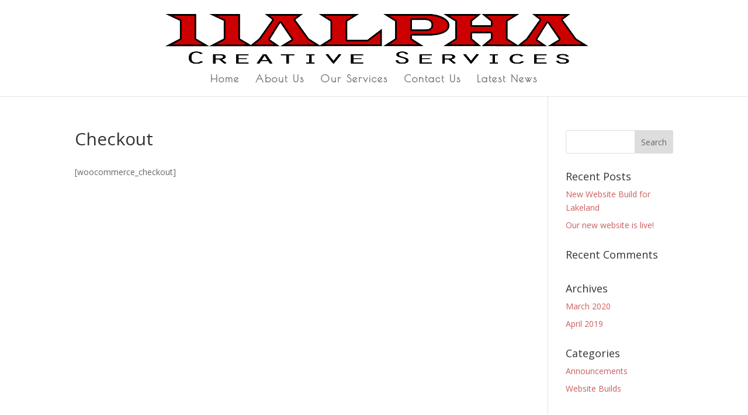

--- FILE ---
content_type: text/css
request_url: https://elevenalpha.com/wp-content/themes/divi-child/style.css?ver=4.27.4
body_size: 202
content:
/* 
 Theme Name:     Divi Child
 Author:         elevenalpha
 Author URI:     elevenalpha.com
 Template:       Divi
 Version:        v.11
 Description:   A Child Theme built using the elegantmarketplace.com Child theme maker
Developed by Andrew Palmer for Elegant Marketplace www.elegantmarketplace.com Free to use and duplicate as many times as you like
 Wordpress Version: 4.9.5
*/ 


/* ----------- PUT YOUR CUSTOM CSS BELOW THIS LINE -- DO NOT EDIT ABOVE THIS LINE --------------------------- */ 

/* Makes "message successful" text white */ 
.et-pb-contact-message {
color: #ffffff;
font-size: 20px;
text-align: center;
}
